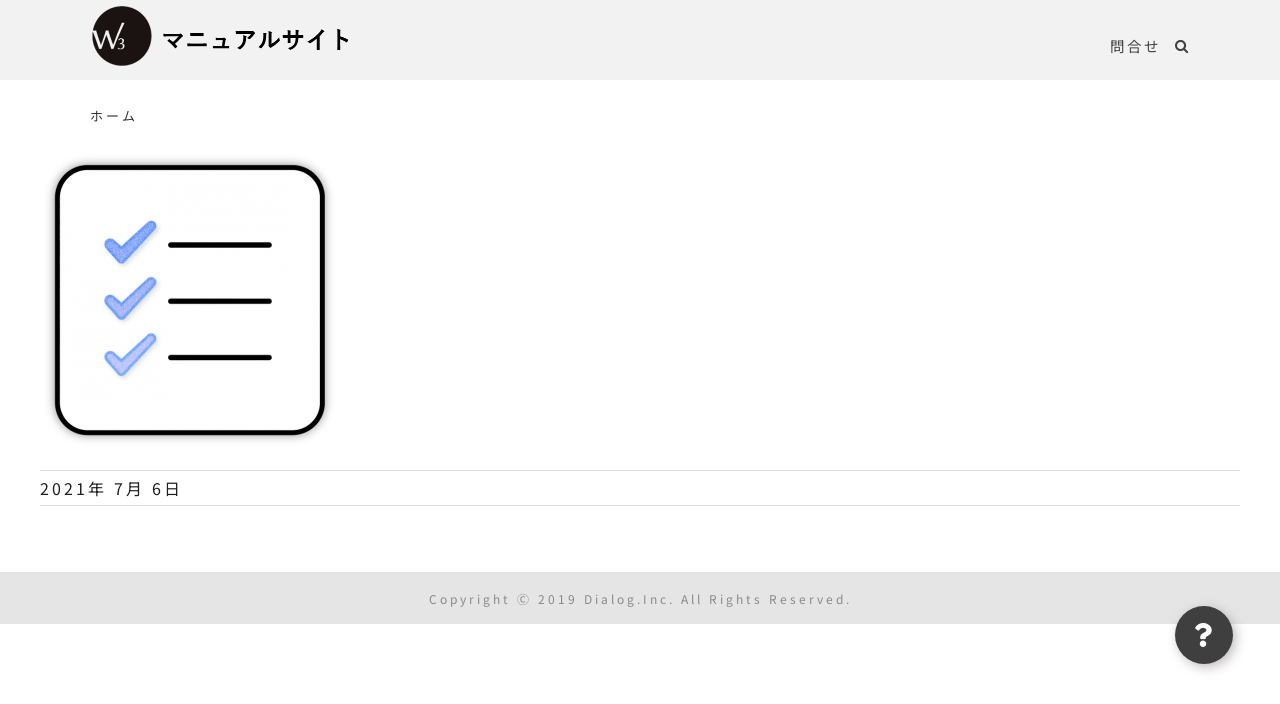

--- FILE ---
content_type: text/html; charset=utf-8
request_url: https://manual.w3-wms.com/i2/
body_size: 12451
content:
<!DOCTYPE html>
<html class="avada-html-layout-wide avada-html-header-position-top" lang="ja" prefix="og: https://ogp.me/ns#" prefix="og: http://ogp.me/ns# fb: http://ogp.me/ns/fb#">
<head>
	<meta http-equiv="X-UA-Compatible" content="IE=edge"/>
	<meta http-equiv="Content-Type" content="text/html; charset=utf-8"/>
	<meta name="viewport" content="width=device-width, initial-scale=1"/>
	<title>| W3導入サイト</title>

		<!-- All in One SEO 4.1.8 -->
		<meta name="robots" content="max-image-preview:large"/>
		<link rel="canonical" href="https://manual.w3-wms.com/i2/"/>
		<meta property="og:locale" content="ja_JP"/>
		<meta property="og:site_name" content="W3導入サイト | W3導入サイト"/>
		<meta property="og:type" content="article"/>
		<meta property="og:title" content="| W3導入サイト"/>
		<meta property="og:url" content="https://manual.w3-wms.com/i2/"/>
		<meta property="article:published_time" content="2021-07-06T01:24:54+00:00"/>
		<meta property="article:modified_time" content="2021-07-06T01:25:36+00:00"/>
		<meta name="twitter:card" content="summary"/>
		<meta name="twitter:title" content="| W3導入サイト"/>
		<script type="application/ld+json" class="aioseo-schema">
			{"@context":"https:\/\/schema.org","@graph":[{"@type":"WebSite","@id":"https:\/\/manual.w3-wms.com\/#website","url":"https:\/\/manual.w3-wms.com\/","name":"W3\u5c0e\u5165\u30b5\u30a4\u30c8","description":"W3\u5c0e\u5165\u30b5\u30a4\u30c8","inLanguage":"ja","publisher":{"@id":"https:\/\/manual.w3-wms.com\/#organization"}},{"@type":"Organization","@id":"https:\/\/manual.w3-wms.com\/#organization","name":"W3\u5c0e\u5165\u30b5\u30a4\u30c8","url":"https:\/\/manual.w3-wms.com\/"},{"@type":"BreadcrumbList","@id":"https:\/\/manual.w3-wms.com\/i2\/#breadcrumblist","itemListElement":[{"@type":"ListItem","@id":"https:\/\/manual.w3-wms.com\/#listItem","position":1,"item":{"@type":"WebPage","@id":"https:\/\/manual.w3-wms.com\/","name":"\u30db\u30fc\u30e0","description":"W3\u5c0e\u5165\u30b5\u30a4\u30c8","url":"https:\/\/manual.w3-wms.com\/"},"nextItem":"https:\/\/manual.w3-wms.com\/i2\/#listItem"},{"@type":"ListItem","@id":"https:\/\/manual.w3-wms.com\/i2\/#listItem","position":2,"item":{"@type":"WebPage","@id":"https:\/\/manual.w3-wms.com\/i2\/","url":"https:\/\/manual.w3-wms.com\/i2\/"},"previousItem":"https:\/\/manual.w3-wms.com\/#listItem"}]},{"@type":"Person","@id":"https:\/\/manual.w3-wms.com\/author\/hasegawas\/#author","url":"https:\/\/manual.w3-wms.com\/author\/hasegawas\/","name":"HasegawaSatoshi","image":{"@type":"ImageObject","@id":"https:\/\/manual.w3-wms.com\/i2\/#authorImage","url":"https:\/\/secure.gravatar.com\/avatar\/204747e21fecc80a998dce91de09f951?s=96&d=mm&r=g","width":96,"height":96,"caption":"HasegawaSatoshi"}},{"@type":"ItemPage","@id":"https:\/\/manual.w3-wms.com\/i2\/#itempage","url":"https:\/\/manual.w3-wms.com\/i2\/","name":"| W3\u5c0e\u5165\u30b5\u30a4\u30c8","inLanguage":"ja","isPartOf":{"@id":"https:\/\/manual.w3-wms.com\/#website"},"breadcrumb":{"@id":"https:\/\/manual.w3-wms.com\/i2\/#breadcrumblist"},"author":"https:\/\/manual.w3-wms.com\/author\/hasegawas\/#author","creator":"https:\/\/manual.w3-wms.com\/author\/hasegawas\/#author","datePublished":"2021-07-06T01:24:54+09:00","dateModified":"2021-07-06T01:25:36+09:00"}]}
		</script>
		<!-- All in One SEO -->

<link rel='dns-prefetch' href='//fonts.googleapis.com'/>
<link rel='dns-prefetch' href='//s.w.org'/>
<link rel='dns-prefetch' href='//www.googletagmanager.com'/>
<link rel="alternate" type="application/rss+xml" title="W3導入サイト &raquo; フィード" href="https://manual.w3-wms.com/feed/"/>
<link rel="alternate" type="application/rss+xml" title="W3導入サイト &raquo; コメントフィード" href="https://manual.w3-wms.com/comments/feed/"/>
					<link rel="shortcut icon" href="https://manual.w3-wms.com/wp-content/uploads/2021/08/logo64px透過なし-1.png" type="image/x-icon"/>
		
		
		
		
		
		<link rel="alternate" type="application/rss+xml" title="W3導入サイト &raquo;  のコメントのフィード" href="https://manual.w3-wms.com/feed/?attachment_id=9583"/>

		<meta property="og:title" content=""/>
		<meta property="og:type" content="article"/>
		<meta property="og:url" content="https://manual.w3-wms.com/i2/"/>
		<meta property="og:site_name" content="W3導入サイト"/>
		<meta property="og:description" content=""/>

									<meta property="og:image" content="https://manual.w3-wms.com/wp-content/uploads/2021/07/マニュアルサイト.png"/>
							<script type="text/javascript">window._wpemojiSettings={"baseUrl":"https:\/\/s.w.org\/images\/core\/emoji\/13.1.0\/72x72\/","ext":".png","svgUrl":"https:\/\/s.w.org\/images\/core\/emoji\/13.1.0\/svg\/","svgExt":".svg","source":{"concatemoji":"https:\/\/manual.w3-wms.com\/wp-includes\/js\/wp-emoji-release.min.js?ver=5.9.12"}};!function(e,a,t){var n,r,o,i=a.createElement("canvas"),p=i.getContext&&i.getContext("2d");function s(e,t){var a=String.fromCharCode;p.clearRect(0,0,i.width,i.height),p.fillText(a.apply(this,e),0,0);e=i.toDataURL();return p.clearRect(0,0,i.width,i.height),p.fillText(a.apply(this,t),0,0),e===i.toDataURL()}function c(e){var t=a.createElement("script");t.src=e,t.defer=t.type="text/javascript",a.getElementsByTagName("head")[0].appendChild(t)}for(o=Array("flag","emoji"),t.supports={everything:!0,everythingExceptFlag:!0},r=0;r<o.length;r++)t.supports[o[r]]=function(e){if(!p||!p.fillText)return!1;switch(p.textBaseline="top",p.font="600 32px Arial",e){case"flag":return s([127987,65039,8205,9895,65039],[127987,65039,8203,9895,65039])?!1:!s([55356,56826,55356,56819],[55356,56826,8203,55356,56819])&&!s([55356,57332,56128,56423,56128,56418,56128,56421,56128,56430,56128,56423,56128,56447],[55356,57332,8203,56128,56423,8203,56128,56418,8203,56128,56421,8203,56128,56430,8203,56128,56423,8203,56128,56447]);case"emoji":return!s([10084,65039,8205,55357,56613],[10084,65039,8203,55357,56613])}return!1}(o[r]),t.supports.everything=t.supports.everything&&t.supports[o[r]],"flag"!==o[r]&&(t.supports.everythingExceptFlag=t.supports.everythingExceptFlag&&t.supports[o[r]]);t.supports.everythingExceptFlag=t.supports.everythingExceptFlag&&!t.supports.flag,t.DOMReady=!1,t.readyCallback=function(){t.DOMReady=!0},t.supports.everything||(n=function(){t.readyCallback()},a.addEventListener?(a.addEventListener("DOMContentLoaded",n,!1),e.addEventListener("load",n,!1)):(e.attachEvent("onload",n),a.attachEvent("onreadystatechange",function(){"complete"===a.readyState&&t.readyCallback()})),(n=t.source||{}).concatemoji?c(n.concatemoji):n.wpemoji&&n.twemoji&&(c(n.twemoji),c(n.wpemoji)))}(window,document,window._wpemojiSettings);</script>
<style type="text/css">img.wp-smiley,img.emoji{display:inline!important;border:none!important;box-shadow:none!important;height:1em!important;width:1em!important;margin:0 .07em!important;vertical-align:-.1em!important;background:none!important;padding:0!important}</style>
	<link rel='stylesheet' id='wp-block-library-css' href='https://manual.w3-wms.com/wp-includes/css/dist/block-library/style.min.css?ver=5.9.12' type='text/css' media='all'/>
<style id='wp-block-library-inline-css' type='text/css'></style>
<style id='wp-block-library-theme-inline-css' type='text/css'>.wp-block-audio figcaption{color:#555;font-size:13px;text-align:center}.is-dark-theme .wp-block-audio figcaption{color:hsla(0,0%,100%,.65)}.wp-block-code>code{font-family:Menlo,Consolas,monaco,monospace;color:#1e1e1e;padding:.8em 1em;border:1px solid #ddd;border-radius:4px}.wp-block-embed figcaption{color:#555;font-size:13px;text-align:center}.is-dark-theme .wp-block-embed figcaption{color:hsla(0,0%,100%,.65)}.blocks-gallery-caption{color:#555;font-size:13px;text-align:center}.is-dark-theme .blocks-gallery-caption{color:hsla(0,0%,100%,.65)}.wp-block-image figcaption{color:#555;font-size:13px;text-align:center}.is-dark-theme .wp-block-image figcaption{color:hsla(0,0%,100%,.65)}.wp-block-pullquote{border-top:4px solid;border-bottom:4px solid;margin-bottom:1.75em;color:currentColor}.wp-block-pullquote__citation,.wp-block-pullquote cite,.wp-block-pullquote footer{color:currentColor;text-transform:uppercase;font-size:.8125em;font-style:normal}.wp-block-quote{border-left:.25em solid;margin:0 0 1.75em;padding-left:1em}.wp-block-quote cite,.wp-block-quote footer{color:currentColor;font-size:.8125em;position:relative;font-style:normal}.wp-block-quote.has-text-align-right{border-left:none;border-right:.25em solid;padding-left:0;padding-right:1em}.wp-block-quote.has-text-align-center{border:none;padding-left:0}.wp-block-quote.is-large,.wp-block-quote.is-style-large,.wp-block-quote.is-style-plain{border:none}.wp-block-search .wp-block-search__label{font-weight:700}.wp-block-group:where(.has-background){padding:1.25em 2.375em}.wp-block-separator{border:none;border-bottom:2px solid;margin-left:auto;margin-right:auto;opacity:.4}.wp-block-separator:not(.is-style-wide):not(.is-style-dots){width:100px}.wp-block-separator.has-background:not(.is-style-dots){border-bottom:none;height:1px}.wp-block-separator.has-background:not(.is-style-wide):not(.is-style-dots){height:2px}.wp-block-table thead{border-bottom:3px solid}.wp-block-table tfoot{border-top:3px solid}.wp-block-table td,.wp-block-table th{padding:.5em;border:1px solid;word-break:normal}.wp-block-table figcaption{color:#555;font-size:13px;text-align:center}.is-dark-theme .wp-block-table figcaption{color:hsla(0,0%,100%,.65)}.wp-block-video figcaption{color:#555;font-size:13px;text-align:center}.is-dark-theme .wp-block-video figcaption{color:hsla(0,0%,100%,.65)}.wp-block-template-part.has-background{padding:1.25em 2.375em;margin-top:0;margin-bottom:0}</style>
<style id='global-styles-inline-css' type='text/css'>body{--wp--preset--color--black:#000;--wp--preset--color--cyan-bluish-gray:#abb8c3;--wp--preset--color--white:#fff;--wp--preset--color--pale-pink:#f78da7;--wp--preset--color--vivid-red:#cf2e2e;--wp--preset--color--luminous-vivid-orange:#ff6900;--wp--preset--color--luminous-vivid-amber:#fcb900;--wp--preset--color--light-green-cyan:#7bdcb5;--wp--preset--color--vivid-green-cyan:#00d084;--wp--preset--color--pale-cyan-blue:#8ed1fc;--wp--preset--color--vivid-cyan-blue:#0693e3;--wp--preset--color--vivid-purple:#9b51e0;--wp--preset--gradient--vivid-cyan-blue-to-vivid-purple:linear-gradient(135deg,rgba(6,147,227,1) 0%,#9b51e0 100%);--wp--preset--gradient--light-green-cyan-to-vivid-green-cyan:linear-gradient(135deg,#7adcb4 0%,#00d082 100%);--wp--preset--gradient--luminous-vivid-amber-to-luminous-vivid-orange:linear-gradient(135deg,rgba(252,185,0,1) 0%,rgba(255,105,0,1) 100%);--wp--preset--gradient--luminous-vivid-orange-to-vivid-red:linear-gradient(135deg,rgba(255,105,0,1) 0%,#cf2e2e 100%);--wp--preset--gradient--very-light-gray-to-cyan-bluish-gray:linear-gradient(135deg,#eee 0%,#a9b8c3 100%);--wp--preset--gradient--cool-to-warm-spectrum:linear-gradient(135deg,#4aeadc 0%,#9778d1 20%,#cf2aba 40%,#ee2c82 60%,#fb6962 80%,#fef84c 100%);--wp--preset--gradient--blush-light-purple:linear-gradient(135deg,#ffceec 0%,#9896f0 100%);--wp--preset--gradient--blush-bordeaux:linear-gradient(135deg,#fecda5 0%,#fe2d2d 50%,#6b003e 100%);--wp--preset--gradient--luminous-dusk:linear-gradient(135deg,#ffcb70 0%,#c751c0 50%,#4158d0 100%);--wp--preset--gradient--pale-ocean:linear-gradient(135deg,#fff5cb 0%,#b6e3d4 50%,#33a7b5 100%);--wp--preset--gradient--electric-grass:linear-gradient(135deg,#caf880 0%,#71ce7e 100%);--wp--preset--gradient--midnight:linear-gradient(135deg,#020381 0%,#2874fc 100%);--wp--preset--duotone--dark-grayscale:url(#wp-duotone-dark-grayscale);--wp--preset--duotone--grayscale:url(#wp-duotone-grayscale);--wp--preset--duotone--purple-yellow:url(#wp-duotone-purple-yellow);--wp--preset--duotone--blue-red:url(#wp-duotone-blue-red);--wp--preset--duotone--midnight:url(#wp-duotone-midnight);--wp--preset--duotone--magenta-yellow:url(#wp-duotone-magenta-yellow);--wp--preset--duotone--purple-green:url(#wp-duotone-purple-green);--wp--preset--duotone--blue-orange:url(#wp-duotone-blue-orange);--wp--preset--font-size--small:10.5px;--wp--preset--font-size--medium:20px;--wp--preset--font-size--large:21px;--wp--preset--font-size--x-large:42px;--wp--preset--font-size--normal:14px;--wp--preset--font-size--xlarge:28px;--wp--preset--font-size--huge:42px}.has-black-color{color:var(--wp--preset--color--black)!important}.has-cyan-bluish-gray-color{color:var(--wp--preset--color--cyan-bluish-gray)!important}.has-white-color{color:var(--wp--preset--color--white)!important}.has-pale-pink-color{color:var(--wp--preset--color--pale-pink)!important}.has-vivid-red-color{color:var(--wp--preset--color--vivid-red)!important}.has-luminous-vivid-orange-color{color:var(--wp--preset--color--luminous-vivid-orange)!important}.has-luminous-vivid-amber-color{color:var(--wp--preset--color--luminous-vivid-amber)!important}.has-light-green-cyan-color{color:var(--wp--preset--color--light-green-cyan)!important}.has-vivid-green-cyan-color{color:var(--wp--preset--color--vivid-green-cyan)!important}.has-pale-cyan-blue-color{color:var(--wp--preset--color--pale-cyan-blue)!important}.has-vivid-cyan-blue-color{color:var(--wp--preset--color--vivid-cyan-blue)!important}.has-vivid-purple-color{color:var(--wp--preset--color--vivid-purple)!important}.has-black-background-color{background-color:var(--wp--preset--color--black)!important}.has-cyan-bluish-gray-background-color{background-color:var(--wp--preset--color--cyan-bluish-gray)!important}.has-white-background-color{background-color:var(--wp--preset--color--white)!important}.has-pale-pink-background-color{background-color:var(--wp--preset--color--pale-pink)!important}.has-vivid-red-background-color{background-color:var(--wp--preset--color--vivid-red)!important}.has-luminous-vivid-orange-background-color{background-color:var(--wp--preset--color--luminous-vivid-orange)!important}.has-luminous-vivid-amber-background-color{background-color:var(--wp--preset--color--luminous-vivid-amber)!important}.has-light-green-cyan-background-color{background-color:var(--wp--preset--color--light-green-cyan)!important}.has-vivid-green-cyan-background-color{background-color:var(--wp--preset--color--vivid-green-cyan)!important}.has-pale-cyan-blue-background-color{background-color:var(--wp--preset--color--pale-cyan-blue)!important}.has-vivid-cyan-blue-background-color{background-color:var(--wp--preset--color--vivid-cyan-blue)!important}.has-vivid-purple-background-color{background-color:var(--wp--preset--color--vivid-purple)!important}.has-black-border-color{border-color:var(--wp--preset--color--black)!important}.has-cyan-bluish-gray-border-color{border-color:var(--wp--preset--color--cyan-bluish-gray)!important}.has-white-border-color{border-color:var(--wp--preset--color--white)!important}.has-pale-pink-border-color{border-color:var(--wp--preset--color--pale-pink)!important}.has-vivid-red-border-color{border-color:var(--wp--preset--color--vivid-red)!important}.has-luminous-vivid-orange-border-color{border-color:var(--wp--preset--color--luminous-vivid-orange)!important}.has-luminous-vivid-amber-border-color{border-color:var(--wp--preset--color--luminous-vivid-amber)!important}.has-light-green-cyan-border-color{border-color:var(--wp--preset--color--light-green-cyan)!important}.has-vivid-green-cyan-border-color{border-color:var(--wp--preset--color--vivid-green-cyan)!important}.has-pale-cyan-blue-border-color{border-color:var(--wp--preset--color--pale-cyan-blue)!important}.has-vivid-cyan-blue-border-color{border-color:var(--wp--preset--color--vivid-cyan-blue)!important}.has-vivid-purple-border-color{border-color:var(--wp--preset--color--vivid-purple)!important}.has-vivid-cyan-blue-to-vivid-purple-gradient-background{background:var(--wp--preset--gradient--vivid-cyan-blue-to-vivid-purple)!important}.has-light-green-cyan-to-vivid-green-cyan-gradient-background{background:var(--wp--preset--gradient--light-green-cyan-to-vivid-green-cyan)!important}.has-luminous-vivid-amber-to-luminous-vivid-orange-gradient-background{background:var(--wp--preset--gradient--luminous-vivid-amber-to-luminous-vivid-orange)!important}.has-luminous-vivid-orange-to-vivid-red-gradient-background{background:var(--wp--preset--gradient--luminous-vivid-orange-to-vivid-red)!important}.has-very-light-gray-to-cyan-bluish-gray-gradient-background{background:var(--wp--preset--gradient--very-light-gray-to-cyan-bluish-gray)!important}.has-cool-to-warm-spectrum-gradient-background{background:var(--wp--preset--gradient--cool-to-warm-spectrum)!important}.has-blush-light-purple-gradient-background{background:var(--wp--preset--gradient--blush-light-purple)!important}.has-blush-bordeaux-gradient-background{background:var(--wp--preset--gradient--blush-bordeaux)!important}.has-luminous-dusk-gradient-background{background:var(--wp--preset--gradient--luminous-dusk)!important}.has-pale-ocean-gradient-background{background:var(--wp--preset--gradient--pale-ocean)!important}.has-electric-grass-gradient-background{background:var(--wp--preset--gradient--electric-grass)!important}.has-midnight-gradient-background{background:var(--wp--preset--gradient--midnight)!important}.has-small-font-size{font-size:var(--wp--preset--font-size--small)!important}.has-medium-font-size{font-size:var(--wp--preset--font-size--medium)!important}.has-large-font-size{font-size:var(--wp--preset--font-size--large)!important}.has-x-large-font-size{font-size:var(--wp--preset--font-size--x-large)!important}</style>
<link rel='stylesheet' id='amazonpolly-css' href='https://manual.w3-wms.com/wp-content/plugins/amazon-polly/public/css/amazonpolly-public.css?ver=1.0.0' type='text/css' media='all'/>
<link rel='stylesheet' id='drawit-css-css' href='https://manual.w3-wms.com/wp-content/plugins/drawit/css/drawit.min.css?ver=1.1.3' type='text/css' media='all'/>
<link rel='stylesheet' id='hover-effects-css' href='https://manual.w3-wms.com/wp-content/plugins/hover-effects/asset/css/hover.css?ver=2.1' type='text/css' media='all'/>
<link rel='stylesheet' id='sfm-fontawesome-css' href='https://manual.w3-wms.com/wp-content/plugins/simple-floating-menu/assets/css/all.css?ver=1.0.0' type='text/css' media='all'/>
<link rel='stylesheet' id='sfm-eleganticons-css' href='https://manual.w3-wms.com/wp-content/plugins/simple-floating-menu/assets/css/eleganticons.css?ver=1.0.0' type='text/css' media='all'/>
<link rel='stylesheet' id='sfm-essential-icon-css' href='https://manual.w3-wms.com/wp-content/plugins/simple-floating-menu/assets/css/essentialicon.css?ver=1.0.0' type='text/css' media='all'/>
<link rel='stylesheet' id='sfm-iconfont-css' href='https://manual.w3-wms.com/wp-content/plugins/simple-floating-menu/assets/css/icofont.css?ver=1.0.0' type='text/css' media='all'/>
<link rel='stylesheet' id='sfm-materialdesignicons-css' href='https://manual.w3-wms.com/wp-content/plugins/simple-floating-menu/assets/css/materialdesignicons.css?ver=1.0.0' type='text/css' media='all'/>
<link rel='stylesheet' id='sfm-style-css' href='https://manual.w3-wms.com/wp-content/plugins/simple-floating-menu/assets/css/style.css?ver=1.0.0' type='text/css' media='all'/>
<style id='sfm-style-inline-css' type='text/css'>.sfm-floating-menu a.sfm-shape-button{height:58px;width:58px}.sfm-floating-menu a.sfm-shape-button{font-size:24px}.sfm-floating-menu i{top:0}.sfm-floating-menu.horizontal{margin:0 -12px}.sfm-floating-menu.vertical{margin:-12px 0}.sfm-floating-menu.horizontal .sfm-button{margin:0 12px}.sfm-floating-menu.vertical .sfm-button{margin:12px 0}.sfm-floating-menu.top-left,.sfm-floating-menu.top-right,.sfm-floating-menu.top-middle{top:0}.sfm-floating-menu.bottom-left,.sfm-floating-menu.bottom-right,.sfm-floating-menu.bottom-middle{bottom:56px}.sfm-floating-menu.top-left,.sfm-floating-menu.bottom-left,.sfm-floating-menu.middle-left{left:0}.sfm-floating-menu.top-right,.sfm-floating-menu.bottom-right,.sfm-floating-menu.middle-right{right:47px}.sfm-floating-menu{z-index:999}.sfm-floating-menu .sfm-63da096856ec7 a.sfm-shape-button{background:#3f3f3f}.sfm-floating-menu .sfm-63da096856ec7 a.sfm-shape-button{color:#fff}.sfm-floating-menu .sfm-63da096856ec7:hover a.sfm-shape-button{background:#b2b2b2}.sfm-floating-menu .sfm-63da096856ec7:hover a.sfm-shape-button{color:#fff}.sfm-floating-menu .sfm-63da096856ec7 .sfm-tool-tip{background:#fff}.sfm-floating-menu.top-left.horizontal .sfm-63da096856ec7 .sfm-tool-tip:after,.sfm-floating-menu.top-middle.horizontal .sfm-63da096856ec7 .sfm-tool-tip:after,.sfm-floating-menu.top-right.horizontal .sfm-63da096856ec7 .sfm-tool-tip:after{border-color:transparent transparent #fff transparent}.sfm-floating-menu.top-left.vertical .sfm-63da096856ec7 .sfm-tool-tip:after,.sfm-floating-menu.top-middle.vertical .sfm-63da096856ec7 .sfm-tool-tip:after,.sfm-floating-menu.bottom-left.vertical .sfm-63da096856ec7 .sfm-tool-tip:after,.sfm-floating-menu.bottom-middle.vertical .sfm-63da096856ec7 .sfm-tool-tip:after,.sfm-floating-menu.middle-left.vertical .sfm-63da096856ec7 .sfm-tool-tip:after{border-color:transparent #fff transparent transparent}.sfm-floating-menu.top-right.vertical .sfm-63da096856ec7 .sfm-tool-tip:after,.sfm-floating-menu.middle-right.vertical .sfm-63da096856ec7 .sfm-tool-tip:after,.sfm-floating-menu.bottom-right.vertical .sfm-63da096856ec7 .sfm-tool-tip:after{border-color:transparent transparent transparent #fff}.sfm-floating-menu.bottom-left.horizontal .sfm-63da096856ec7 .sfm-tool-tip:after,.sfm-floating-menu.bottom-middle.horizontal .sfm-63da096856ec7 .sfm-tool-tip:after,.sfm-floating-menu.bottom-right.horizontal .sfm-63da096856ec7 .sfm-tool-tip:after,.sfm-floating-menu.middle-left.horizontal .sfm-63da096856ec7 .sfm-tool-tip:after,.sfm-floating-menu.middle-right.horizontal .sfm-63da096856ec7 .sfm-tool-tip:after{border-color:#fff transparent transparent transparent}.sfm-floating-menu .sfm-63da096856ec7 .sfm-tool-tip a{color:#000}.sfm-floating-menu .sfm-tool-tip a{font-family:Oi}.sfm-floating-menu .sfm-tool-tip a{font-weight:400;font-style:normal}.sfm-floating-menu .sfm-tool-tip a{text-transform:lowercase}.sfm-floating-menu .sfm-tool-tip a{text-decoration:none}.sfm-floating-menu .sfm-tool-tip a{font-size:19px}.sfm-floating-menu .sfm-tool-tip a{line-height:1.8}.sfm-floating-menu .sfm-tool-tip a{letter-spacing:2.3px}.sfm-floating-menu .sfm-button{--sfm-button-shadow-x:3px}.sfm-floating-menu .sfm-button{--sfm-button-shadow-y:3px}.sfm-floating-menu .sfm-button{--sfm-button-shadow-blur:6px}.sfm-floating-menu .sfm-button{--sfm-button-shadow-color:rgba(158,150,150,.66)}</style>
<link rel='stylesheet' id='sfm-fonts-css' href='https://fonts.googleapis.com/css?family=Oi%3A400&#038;subset=latin%2Clatin-ext&#038;ver=1.00' type='text/css' media='all'/>
<link rel='stylesheet' id='vk-components-style-css' href='https://manual.w3-wms.com/wp-content/plugins/vk-blocks/build/vk-components.css?ver=1646206973' type='text/css' media='all'/>
<link rel='stylesheet' id='vkblocks-bootstrap-css' href='https://manual.w3-wms.com/wp-content/plugins/vk-blocks/build/bootstrap_vk_using.css?ver=4.3.1' type='text/css' media='all'/>
<link rel='stylesheet' id='wpfm-frontend-font-awesome-css' href='https://manual.w3-wms.com/wp-content/plugins/wp-floating-menu/css/font-awesome/font-awesome.min.css?ver=5.9.12' type='text/css' media='all'/>
<link rel='stylesheet' id='wpfm-frontend-genericons-css-css' href='https://manual.w3-wms.com/wp-content/plugins/wp-floating-menu/css/genericons.css?ver=5.9.12' type='text/css' media='all'/>
<link rel='stylesheet' id='wpfm-frontend-css-css' href='https://manual.w3-wms.com/wp-content/plugins/wp-floating-menu/css/front-end.css?ver=5.9.12' type='text/css' media='all'/>
<link rel='stylesheet' id='dashicons-css' href='https://manual.w3-wms.com/wp-includes/css/dashicons.min.css?ver=5.9.12' type='text/css' media='all'/>
<link rel='stylesheet' id='wpfm-frontend-vesper-icons-css-css' href='https://manual.w3-wms.com/wp-content/plugins/wp-floating-menu/css/vesper-icons.css?ver=5.9.12' type='text/css' media='all'/>
<link rel='stylesheet' id='vk-blocks-build-css-css' href='https://manual.w3-wms.com/wp-content/plugins/vk-blocks/build/block-build.css?ver=1.26.2' type='text/css' media='all'/>
<style id='vk-blocks-build-css-inline-css' type='text/css'>:root{--vk_flow-arrow:url(https://manual.w3-wms.com/wp-content/plugins/vk-blocks/inc/vk-blocks/images/arrow_bottom.svg);--vk_image-mask-wave01:url(https://manual.w3-wms.com/wp-content/plugins/vk-blocks/inc/vk-blocks/images/wave01.svg);--vk_image-mask-wave02:url(https://manual.w3-wms.com/wp-content/plugins/vk-blocks/inc/vk-blocks/images/wave02.svg);--vk_image-mask-wave03:url(https://manual.w3-wms.com/wp-content/plugins/vk-blocks/inc/vk-blocks/images/wave03.svg);--vk_image-mask-wave04:url(https://manual.w3-wms.com/wp-content/plugins/vk-blocks/inc/vk-blocks/images/wave04.svg)}:root{--vk-size-text:16px;--vk-color-primary:#337ab7}:root{--vk-balloon-border-width:1px;--vk-balloon-speech-offset:-12px}</style>
<link rel='stylesheet' id='vk-font-awesome-css' href='https://manual.w3-wms.com/wp-content/plugins/vk-blocks/vendor/vektor-inc/font-awesome-versions/src/versions/5/css/all.min.css?ver=5.15.1' type='text/css' media='all'/>
<link rel='stylesheet' id='tablepress-default-css' href='https://manual.w3-wms.com/wp-content/tablepress-combined.min.css?ver=8' type='text/css' media='all'/>
<link rel='stylesheet' id='fusion-dynamic-css-css' href='https://manual.w3-wms.com/wp-content/uploads/fusion-styles/a16df058b89ba8482c7c2cc658acdfa9.min.css?ver=3.6.1' type='text/css' media='all'/>
<link rel='stylesheet' id='wpfm-google-fonts-css' href='//fonts.googleapis.com/css?family=Roboto%3A100italic%2C100%2C300italic%2C300%2C400italic%2C400%2C500italic%2C500%2C700italic%2C700%2C900italic%2C900&#038;ver=5.9.12' type='text/css' media='all'/>
<script type='text/javascript' src='https://manual.w3-wms.com/wp-includes/js/jquery/jquery.min.js?ver=3.6.0' id='jquery-core-js'></script>
<script type='text/javascript' src='https://manual.w3-wms.com/wp-includes/js/jquery/jquery-migrate.min.js?ver=3.3.2' id='jquery-migrate-js'></script>
<script type='text/javascript' src='https://manual.w3-wms.com/wp-content/plugins/amazon-polly/public/js/amazonpolly-public.js?ver=1.0.0' id='amazonpolly-js'></script>
<script type='text/javascript' src='https://manual.w3-wms.com/wp-content/plugins/wp-floating-menu/js/frontend.js?ver=1.4.6' id='wpfm-frontend-js-js'></script>
<script type='text/javascript' id='quicktags-js-extra'>//<![CDATA[
var quicktagsL10n={"closeAllOpenTags":"\u958b\u3044\u3066\u3044\u308b\u3059\u3079\u3066\u306e\u30bf\u30b0\u3092\u9589\u3058\u308b","closeTags":"\u30bf\u30b0\u3092\u9589\u3058\u308b","enterURL":"URL \u3092\u5165\u529b\u3057\u3066\u304f\u3060\u3055\u3044","enterImageURL":"\u753b\u50cf\u306e URL \u3092\u5165\u529b\u3057\u3066\u304f\u3060\u3055\u3044","enterImageDescription":"\u753b\u50cf\u306e\u8aac\u660e\u3092\u5165\u529b\u3057\u3066\u304f\u3060\u3055\u3044","textdirection":"\u30c6\u30ad\u30b9\u30c8\u8a18\u8ff0\u65b9\u5411","toggleTextdirection":"\u30c6\u30ad\u30b9\u30c8\u8a18\u8ff0\u65b9\u5411\u306e\u5207\u66ff","dfw":"\u96c6\u4e2d\u57f7\u7b46\u30e2\u30fc\u30c9","strong":"\u592a\u5b57","strongClose":"\u592a\u5b57\u30bf\u30b0\u3092\u9589\u3058\u308b","em":"\u30a4\u30bf\u30ea\u30c3\u30af","emClose":"\u30a4\u30bf\u30ea\u30c3\u30af\u30bf\u30b0\u3092\u9589\u3058\u308b","link":"\u30ea\u30f3\u30af\u3092\u633f\u5165","blockquote":"\u5f15\u7528","blockquoteClose":"\u5f15\u7528\u30bf\u30b0\u3092\u9589\u3058\u308b","del":"\u6253\u3061\u6d88\u3057\u7dda","delClose":"\u6253\u3061\u6d88\u3057\u7dda\u30bf\u30b0\u3092\u9589\u3058\u308b","ins":"\u633f\u5165\u3055\u308c\u305f\u30c6\u30ad\u30b9\u30c8","insClose":"\u633f\u5165\u30bf\u30b0\u3092\u9589\u3058\u308b","image":"\u753b\u50cf\u3092\u633f\u5165","ul":"\u756a\u53f7\u306a\u3057\u30ea\u30b9\u30c8","ulClose":"\u756a\u53f7\u306a\u3057\u30ea\u30b9\u30c8\u30bf\u30b0\u3092\u9589\u3058\u308b","ol":"\u756a\u53f7\u4ed8\u304d\u30ea\u30b9\u30c8","olClose":"\u756a\u53f7\u4ed8\u304d\u30ea\u30b9\u30c8\u30bf\u30b0\u3092\u9589\u3058\u308b","li":"\u30ea\u30b9\u30c8\u9805\u76ee","liClose":"\u30ea\u30b9\u30c8\u9805\u76ee\u30bf\u30b0\u3092\u9589\u3058\u308b","code":"\u30b3\u30fc\u30c9","codeClose":"\u30b3\u30fc\u30c9\u30bf\u30b0\u3092\u9589\u3058\u308b","more":"\u300c\u7d9a\u304d\u3092\u8aad\u3080\u300d\u30bf\u30b0\u3092\u633f\u5165"};
//]]></script>
<script type='text/javascript' src='https://manual.w3-wms.com/wp-includes/js/quicktags.min.js?ver=5.9.12' id='quicktags-js'></script>
<script type='text/javascript' id='quicktags_drawit-js-extra'>//<![CDATA[
var drawitFE={"mediaupload":"https:\/\/manual.w3-wms.com\/wp-admin\/\/media-upload.php"};
//]]></script>
<script type='text/javascript' src='https://manual.w3-wms.com/wp-content/plugins/drawit/js/qt-btn.js?ver=1.1.3' id='quicktags_drawit-js'></script>
<link rel="https://api.w.org/" href="https://manual.w3-wms.com/wp-json/"/><link rel="alternate" type="application/json" href="https://manual.w3-wms.com/wp-json/wp/v2/media/9583"/><link rel="EditURI" type="application/rsd+xml" title="RSD" href="https://manual.w3-wms.com/xmlrpc.php?rsd"/>
<link rel="wlwmanifest" type="application/wlwmanifest+xml" href="https://manual.w3-wms.com/wp-includes/wlwmanifest.xml"/> 
<meta name="generator" content="WordPress 5.9.12"/>
<link rel='shortlink' href='https://manual.w3-wms.com/?p=9583'/>
<link rel="alternate" type="application/json+oembed" href="https://manual.w3-wms.com/wp-json/oembed/1.0/embed?url=https%3A%2F%2Fmanual.w3-wms.com%2Fi2%2F"/>
<link rel="alternate" type="text/xml+oembed" href="https://manual.w3-wms.com/wp-json/oembed/1.0/embed?url=https%3A%2F%2Fmanual.w3-wms.com%2Fi2%2F&#038;format=xml"/>
<meta name="generator" content="Site Kit by Google 1.88.0"/><style type="text/css" id="css-fb-visibility">@media screen and (max-width:640px){.fusion-no-small-visibility{display:none!important}body:not(.fusion-builder-ui-wireframe) .sm-text-align-center{text-align:center!important}body:not(.fusion-builder-ui-wireframe) .sm-text-align-left{text-align:left!important}body:not(.fusion-builder-ui-wireframe) .sm-text-align-right{text-align:right!important}body:not(.fusion-builder-ui-wireframe) .sm-flex-align-center{justify-content:center!important}body:not(.fusion-builder-ui-wireframe) .sm-flex-align-flex-start{justify-content:flex-start!important}body:not(.fusion-builder-ui-wireframe) .sm-flex-align-flex-end{justify-content:flex-end!important}body:not(.fusion-builder-ui-wireframe) .sm-mx-auto{margin-left:auto!important;margin-right:auto!important}body:not(.fusion-builder-ui-wireframe) .sm-ml-auto{margin-left:auto!important}body:not(.fusion-builder-ui-wireframe) .sm-mr-auto{margin-right:auto!important}body:not(.fusion-builder-ui-wireframe) .fusion-absolute-position-small{position:absolute;top:auto;width:100%}}@media screen and (min-width:641px) and (max-width:1024px){.fusion-no-medium-visibility{display:none!important}body:not(.fusion-builder-ui-wireframe) .md-text-align-center{text-align:center!important}body:not(.fusion-builder-ui-wireframe) .md-text-align-left{text-align:left!important}body:not(.fusion-builder-ui-wireframe) .md-text-align-right{text-align:right!important}body:not(.fusion-builder-ui-wireframe) .md-flex-align-center{justify-content:center!important}body:not(.fusion-builder-ui-wireframe) .md-flex-align-flex-start{justify-content:flex-start!important}body:not(.fusion-builder-ui-wireframe) .md-flex-align-flex-end{justify-content:flex-end!important}body:not(.fusion-builder-ui-wireframe) .md-mx-auto{margin-left:auto!important;margin-right:auto!important}body:not(.fusion-builder-ui-wireframe) .md-ml-auto{margin-left:auto!important}body:not(.fusion-builder-ui-wireframe) .md-mr-auto{margin-right:auto!important}body:not(.fusion-builder-ui-wireframe) .fusion-absolute-position-medium{position:absolute;top:auto;width:100%}}@media screen and (min-width:1025px){.fusion-no-large-visibility{display:none!important}body:not(.fusion-builder-ui-wireframe) .lg-text-align-center{text-align:center!important}body:not(.fusion-builder-ui-wireframe) .lg-text-align-left{text-align:left!important}body:not(.fusion-builder-ui-wireframe) .lg-text-align-right{text-align:right!important}body:not(.fusion-builder-ui-wireframe) .lg-flex-align-center{justify-content:center!important}body:not(.fusion-builder-ui-wireframe) .lg-flex-align-flex-start{justify-content:flex-start!important}body:not(.fusion-builder-ui-wireframe) .lg-flex-align-flex-end{justify-content:flex-end!important}body:not(.fusion-builder-ui-wireframe) .lg-mx-auto{margin-left:auto!important;margin-right:auto!important}body:not(.fusion-builder-ui-wireframe) .lg-ml-auto{margin-left:auto!important}body:not(.fusion-builder-ui-wireframe) .lg-mr-auto{margin-right:auto!important}body:not(.fusion-builder-ui-wireframe) .fusion-absolute-position-large{position:absolute;top:auto;width:100%}}</style><meta name="redi-version" content="1.2.2"/><style type="text/css" id="custom-background-css">body.custom-background{background-color:#eee;background-image:url(https://manual.w3-wms.com/wp-content/uploads/2021/07/mimosa-背景-scaled-e1625205966355.jpg);background-position:center center;background-size:contain;background-repeat:repeat;background-attachment:fixed}</style>
	
<!-- Google タグ マネージャー スニペット (Site Kit が追加) -->
<script type="text/javascript">(function(w,d,s,l,i){w[l]=w[l]||[];w[l].push({'gtm.start':new Date().getTime(),event:'gtm.js'});var f=d.getElementsByTagName(s)[0],j=d.createElement(s),dl=l!='dataLayer'?'&l='+l:'';j.async=true;j.src='https://www.googletagmanager.com/gtm.js?id='+i+dl;f.parentNode.insertBefore(j,f);})(window,document,'script','dataLayer','GTM-KLFLWVN');</script>

<!-- (ここまで) Google タグ マネージャー スニペット (Site Kit が追加) -->
<meta name="generator" content="Powered by Slider Revolution 6.5.2 - responsive, Mobile-Friendly Slider Plugin for WordPress with comfortable drag and drop interface."/>
<script type="text/javascript">function setREVStartSize(e){window.RSIW=window.RSIW===undefined?window.innerWidth:window.RSIW;window.RSIH=window.RSIH===undefined?window.innerHeight:window.RSIH;try{var pw=document.getElementById(e.c).parentNode.offsetWidth,newh;pw=pw===0||isNaN(pw)?window.RSIW:pw;e.tabw=e.tabw===undefined?0:parseInt(e.tabw);e.thumbw=e.thumbw===undefined?0:parseInt(e.thumbw);e.tabh=e.tabh===undefined?0:parseInt(e.tabh);e.thumbh=e.thumbh===undefined?0:parseInt(e.thumbh);e.tabhide=e.tabhide===undefined?0:parseInt(e.tabhide);e.thumbhide=e.thumbhide===undefined?0:parseInt(e.thumbhide);e.mh=e.mh===undefined||e.mh==""||e.mh==="auto"?0:parseInt(e.mh,0);if(e.layout==="fullscreen"||e.l==="fullscreen")newh=Math.max(e.mh,window.RSIH);else{e.gw=Array.isArray(e.gw)?e.gw:[e.gw];for(var i in e.rl)if(e.gw[i]===undefined||e.gw[i]===0)e.gw[i]=e.gw[i-1];e.gh=e.el===undefined||e.el===""||(Array.isArray(e.el)&&e.el.length==0)?e.gh:e.el;e.gh=Array.isArray(e.gh)?e.gh:[e.gh];for(var i in e.rl)if(e.gh[i]===undefined||e.gh[i]===0)e.gh[i]=e.gh[i-1];var nl=new Array(e.rl.length),ix=0,sl;e.tabw=e.tabhide>=pw?0:e.tabw;e.thumbw=e.thumbhide>=pw?0:e.thumbw;e.tabh=e.tabhide>=pw?0:e.tabh;e.thumbh=e.thumbhide>=pw?0:e.thumbh;for(var i in e.rl)nl[i]=e.rl[i]<window.RSIW?0:e.rl[i];sl=nl[0];for(var i in nl)if(sl>nl[i]&&nl[i]>0){sl=nl[i];ix=i;}var m=pw>(e.gw[ix]+e.tabw+e.thumbw)?1:(pw-(e.tabw+e.thumbw))/(e.gw[ix]);newh=(e.gh[ix]*m)+(e.tabh+e.thumbh);}if(window.rs_init_css===undefined)window.rs_init_css=document.head.appendChild(document.createElement("style"));document.getElementById(e.c).height=newh+"px";window.rs_init_css.innerHTML+="#"+e.c+"_wrapper { height: "+newh+"px }";}catch(e){console.log("Failure at Presize of Slider:"+e)}};</script>
		<style type="text/css" id="wp-custom-css"></style>
				<script type="text/javascript">var doc=document.documentElement;doc.setAttribute('data-useragent',navigator.userAgent);</script>
		<!-- Google tag (gtag.js) -->
<script async src="https://www.googletagmanager.com/gtag/js?id=G-QXN365JK4Y"></script>
<script>window.dataLayer=window.dataLayer||[];function gtag(){dataLayer.push(arguments);}gtag('js',new Date());gtag('config','G-QXN365JK4Y');</script>
	</head>

<body class="attachment attachment-template-default single single-attachment postid-9583 attachmentid-9583 attachment-png custom-background fa_v5_css vk-blocks fusion-image-hovers fusion-pagination-sizing fusion-button_type-flat fusion-button_span-yes fusion-button_gradient-linear avada-image-rollover-circle-yes avada-image-rollover-no fusion-has-button-gradient fusion-body ltr fusion-sticky-header no-mobile-sticky-header no-mobile-slidingbar no-mobile-totop avada-has-rev-slider-styles fusion-disable-outline fusion-sub-menu-fade mobile-logo-pos-left layout-wide-mode avada-has-boxed-modal-shadow-none layout-scroll-offset-full avada-has-zero-margin-offset-top fusion-top-header menu-text-align-left mobile-menu-design-modern fusion-show-pagination-text fusion-header-layout-v1 avada-responsive avada-footer-fx-none avada-menu-highlight-style-bar fusion-search-form-clean fusion-main-menu-search-dropdown fusion-avatar-square avada-sticky-shrinkage avada-dropdown-styles avada-blog-layout-timeline avada-blog-archive-layout-medium avada-header-shadow-no avada-menu-icon-position-right avada-has-megamenu-shadow avada-has-mainmenu-dropdown-divider avada-has-header-100-width avada-has-pagetitle-100-width avada-has-mobile-menu-search avada-has-main-nav-search-icon avada-has-titlebar-content_only avada-has-pagination-width_height avada-flyout-menu-direction-fade avada-ec-views-v1 elementor-default elementor-kit-9096">
			<!-- Google タグ マネージャー (noscript) スニペット (Site Kit が追加) -->
		<noscript>
			<iframe src="https://www.googletagmanager.com/ns.html?id=GTM-KLFLWVN" height="0" width="0" style="display:none;visibility:hidden"></iframe>
		</noscript>
		<!-- (ここまで) Google タグ マネージャー (noscript) スニペット (Site Kit が追加) -->
		<svg xmlns="http://www.w3.org/2000/svg" viewBox="0 0 0 0" width="0" height="0" focusable="false" role="none" style="visibility: hidden; position: absolute; left: -9999px; overflow: hidden;"><defs><filter id="wp-duotone-dark-grayscale"><feColorMatrix color-interpolation-filters="sRGB" type="matrix" values=" .299 .587 .114 0 0 .299 .587 .114 0 0 .299 .587 .114 0 0 .299 .587 .114 0 0 "/><feComponentTransfer color-interpolation-filters="sRGB"><feFuncR type="table" tableValues="0 0.49803921568627"/><feFuncG type="table" tableValues="0 0.49803921568627"/><feFuncB type="table" tableValues="0 0.49803921568627"/><feFuncA type="table" tableValues="1 1"/></feComponentTransfer><feComposite in2="SourceGraphic" operator="in"/></filter></defs></svg><svg xmlns="http://www.w3.org/2000/svg" viewBox="0 0 0 0" width="0" height="0" focusable="false" role="none" style="visibility: hidden; position: absolute; left: -9999px; overflow: hidden;"><defs><filter id="wp-duotone-grayscale"><feColorMatrix color-interpolation-filters="sRGB" type="matrix" values=" .299 .587 .114 0 0 .299 .587 .114 0 0 .299 .587 .114 0 0 .299 .587 .114 0 0 "/><feComponentTransfer color-interpolation-filters="sRGB"><feFuncR type="table" tableValues="0 1"/><feFuncG type="table" tableValues="0 1"/><feFuncB type="table" tableValues="0 1"/><feFuncA type="table" tableValues="1 1"/></feComponentTransfer><feComposite in2="SourceGraphic" operator="in"/></filter></defs></svg><svg xmlns="http://www.w3.org/2000/svg" viewBox="0 0 0 0" width="0" height="0" focusable="false" role="none" style="visibility: hidden; position: absolute; left: -9999px; overflow: hidden;"><defs><filter id="wp-duotone-purple-yellow"><feColorMatrix color-interpolation-filters="sRGB" type="matrix" values=" .299 .587 .114 0 0 .299 .587 .114 0 0 .299 .587 .114 0 0 .299 .587 .114 0 0 "/><feComponentTransfer color-interpolation-filters="sRGB"><feFuncR type="table" tableValues="0.54901960784314 0.98823529411765"/><feFuncG type="table" tableValues="0 1"/><feFuncB type="table" tableValues="0.71764705882353 0.25490196078431"/><feFuncA type="table" tableValues="1 1"/></feComponentTransfer><feComposite in2="SourceGraphic" operator="in"/></filter></defs></svg><svg xmlns="http://www.w3.org/2000/svg" viewBox="0 0 0 0" width="0" height="0" focusable="false" role="none" style="visibility: hidden; position: absolute; left: -9999px; overflow: hidden;"><defs><filter id="wp-duotone-blue-red"><feColorMatrix color-interpolation-filters="sRGB" type="matrix" values=" .299 .587 .114 0 0 .299 .587 .114 0 0 .299 .587 .114 0 0 .299 .587 .114 0 0 "/><feComponentTransfer color-interpolation-filters="sRGB"><feFuncR type="table" tableValues="0 1"/><feFuncG type="table" tableValues="0 0.27843137254902"/><feFuncB type="table" tableValues="0.5921568627451 0.27843137254902"/><feFuncA type="table" tableValues="1 1"/></feComponentTransfer><feComposite in2="SourceGraphic" operator="in"/></filter></defs></svg><svg xmlns="http://www.w3.org/2000/svg" viewBox="0 0 0 0" width="0" height="0" focusable="false" role="none" style="visibility: hidden; position: absolute; left: -9999px; overflow: hidden;"><defs><filter id="wp-duotone-midnight"><feColorMatrix color-interpolation-filters="sRGB" type="matrix" values=" .299 .587 .114 0 0 .299 .587 .114 0 0 .299 .587 .114 0 0 .299 .587 .114 0 0 "/><feComponentTransfer color-interpolation-filters="sRGB"><feFuncR type="table" tableValues="0 0"/><feFuncG type="table" tableValues="0 0.64705882352941"/><feFuncB type="table" tableValues="0 1"/><feFuncA type="table" tableValues="1 1"/></feComponentTransfer><feComposite in2="SourceGraphic" operator="in"/></filter></defs></svg><svg xmlns="http://www.w3.org/2000/svg" viewBox="0 0 0 0" width="0" height="0" focusable="false" role="none" style="visibility: hidden; position: absolute; left: -9999px; overflow: hidden;"><defs><filter id="wp-duotone-magenta-yellow"><feColorMatrix color-interpolation-filters="sRGB" type="matrix" values=" .299 .587 .114 0 0 .299 .587 .114 0 0 .299 .587 .114 0 0 .299 .587 .114 0 0 "/><feComponentTransfer color-interpolation-filters="sRGB"><feFuncR type="table" tableValues="0.78039215686275 1"/><feFuncG type="table" tableValues="0 0.94901960784314"/><feFuncB type="table" tableValues="0.35294117647059 0.47058823529412"/><feFuncA type="table" tableValues="1 1"/></feComponentTransfer><feComposite in2="SourceGraphic" operator="in"/></filter></defs></svg><svg xmlns="http://www.w3.org/2000/svg" viewBox="0 0 0 0" width="0" height="0" focusable="false" role="none" style="visibility: hidden; position: absolute; left: -9999px; overflow: hidden;"><defs><filter id="wp-duotone-purple-green"><feColorMatrix color-interpolation-filters="sRGB" type="matrix" values=" .299 .587 .114 0 0 .299 .587 .114 0 0 .299 .587 .114 0 0 .299 .587 .114 0 0 "/><feComponentTransfer color-interpolation-filters="sRGB"><feFuncR type="table" tableValues="0.65098039215686 0.40392156862745"/><feFuncG type="table" tableValues="0 1"/><feFuncB type="table" tableValues="0.44705882352941 0.4"/><feFuncA type="table" tableValues="1 1"/></feComponentTransfer><feComposite in2="SourceGraphic" operator="in"/></filter></defs></svg><svg xmlns="http://www.w3.org/2000/svg" viewBox="0 0 0 0" width="0" height="0" focusable="false" role="none" style="visibility: hidden; position: absolute; left: -9999px; overflow: hidden;"><defs><filter id="wp-duotone-blue-orange"><feColorMatrix color-interpolation-filters="sRGB" type="matrix" values=" .299 .587 .114 0 0 .299 .587 .114 0 0 .299 .587 .114 0 0 .299 .587 .114 0 0 "/><feComponentTransfer color-interpolation-filters="sRGB"><feFuncR type="table" tableValues="0.098039215686275 1"/><feFuncG type="table" tableValues="0 0.66274509803922"/><feFuncB type="table" tableValues="0.84705882352941 0.41960784313725"/><feFuncA type="table" tableValues="1 1"/></feComponentTransfer><feComposite in2="SourceGraphic" operator="in"/></filter></defs></svg>	<a class="skip-link screen-reader-text" href="#content">Skip to content</a>

	<div id="boxed-wrapper">
		<div class="fusion-sides-frame"></div>
		<div id="wrapper" class="fusion-wrapper">
			<div id="home" style="position:relative;top:-1px;"></div>
			
				
			<header class="fusion-header-wrapper">
				<div class="fusion-header-v1 fusion-logo-alignment fusion-logo-left fusion-sticky-menu- fusion-sticky-logo-1 fusion-mobile-logo-  fusion-mobile-menu-design-modern">
					<div class="fusion-header-sticky-height"></div>
<div class="fusion-header">
	<div class="fusion-row">
					<div class="fusion-logo" data-margin-top="-5px" data-margin-bottom="0px" data-margin-left="0px" data-margin-right="0px">
			<a class="fusion-logo-link" href="https://manual.w3-wms.com/">

						<!-- standard logo -->
			<img src="https://manual.w3-wms.com/wp-content/uploads/2021/07/マニュアルサイト.png" srcset="https://manual.w3-wms.com/wp-content/uploads/2021/07/マニュアルサイト.png 1x, https://manual.w3-wms.com/wp-content/uploads/2021/07/マニュアルサイト.png 2x" width="524" height="123" style="max-height:123px;height:auto;" alt="W3導入サイト ロゴ" data-retina_logo_url="https://manual.w3-wms.com/wp-content/uploads/2021/07/マニュアルサイト.png" class="fusion-standard-logo"/>

			
											<!-- sticky header logo -->
				<img src="https://manual.w3-wms.com/wp-content/uploads/2021/07/マニュアルサイト.png" srcset="https://manual.w3-wms.com/wp-content/uploads/2021/07/マニュアルサイト.png 1x, https://manual.w3-wms.com/wp-content/uploads/2021/07/マニュアルサイト.png 2x" width="524" height="123" style="max-height:123px;height:auto;" alt="W3導入サイト ロゴ" data-retina_logo_url="https://manual.w3-wms.com/wp-content/uploads/2021/07/マニュアルサイト.png" class="fusion-sticky-logo"/>
					</a>
		</div>		<nav class="fusion-main-menu" aria-label="Main Menu"><ul id="menu-w3-sirius" class="fusion-menu"><li id="menu-item-17361" class="menu-item menu-item-type-custom menu-item-object-custom menu-item-17361" data-item-id="17361"><a href="https://www.dialog-inc.com/top/contactus/contactus_for_company/" class="fusion-bar-highlight"><span class="menu-text">問合せ</span></a></li><li class="fusion-custom-menu-item fusion-main-menu-search"><a class="fusion-main-menu-icon fusion-bar-highlight" href="#" aria-label="検索" data-title="検索" title="検索" role="button" aria-expanded="false"></a><div class="fusion-custom-menu-item-contents">		<form role="search" class="searchform fusion-search-form  fusion-search-form-clean" method="get" action="https://manual.w3-wms.com/">
			<div class="fusion-search-form-content">

				
				<div class="fusion-search-field search-field">
					<label><span class="screen-reader-text">検索 …</span>
													<input type="search" value="" name="s" class="s" placeholder="検索..." required aria-required="true" aria-label="検索..."/>
											</label>
				</div>
				<div class="fusion-search-button search-button">
					<input type="submit" class="fusion-search-submit searchsubmit" aria-label="検索" value="&#xf002;"/>
									</div>

				
			</div>


			
		</form>
		</div></li></ul></nav>	<div class="fusion-mobile-menu-icons">
							<a href="#" class="fusion-icon awb-icon-bars" aria-label="Toggle mobile menu" aria-expanded="false"></a>
		
					<a href="#" class="fusion-icon awb-icon-search" aria-label="Toggle mobile search"></a>
		
		
			</div>

<nav class="fusion-mobile-nav-holder fusion-mobile-menu-text-align-left" aria-label="Main Menu Mobile"></nav>

		
<div class="fusion-clearfix"></div>
<div class="fusion-mobile-menu-search">
			<form role="search" class="searchform fusion-search-form  fusion-search-form-clean" method="get" action="https://manual.w3-wms.com/">
			<div class="fusion-search-form-content">

				
				<div class="fusion-search-field search-field">
					<label><span class="screen-reader-text">検索 …</span>
													<input type="search" value="" name="s" class="s" placeholder="検索..." required aria-required="true" aria-label="検索..."/>
											</label>
				</div>
				<div class="fusion-search-button search-button">
					<input type="submit" class="fusion-search-submit searchsubmit" aria-label="検索" value="&#xf002;"/>
									</div>

				
			</div>


			
		</form>
		</div>
			</div>
</div>
				</div>
				<div class="fusion-clearfix"></div>
			</header>
							
						<div id="sliders-container" class="fusion-slider-visibility">
					</div>
				
				
			
			<div class="avada-page-titlebar-wrapper" role="banner">
	<div class="fusion-page-title-bar fusion-page-title-bar-none fusion-page-title-bar-right">
		<div class="fusion-page-title-row">
			<div class="fusion-page-title-wrapper">
				<div class="fusion-page-title-captions">

					
					
				</div>

															<div class="fusion-page-title-secondary">
							<div class="fusion-breadcrumbs"><span class="fusion-breadcrumb-item"><a href="https://manual.w3-wms.com" class="fusion-breadcrumb-link"><span>ホーム</span></a></span><span class="fusion-breadcrumb-sep"> > </span></div>						</div>
									
			</div>
		</div>
	</div>
</div>

						<main id="main" class="clearfix  full-bg">
				<div class="fusion-row" style="">

<section id="content" style="width: 100%;">
	
					<article id="post-9583" class="post post-9583 attachment type-attachment status-inherit hentry">
										<span class="entry-title" style="display: none;"></span>
			
				
						<div class="post-content">
				<p class="attachment"><a data-rel="iLightbox[postimages]" data-title="" data-caption="" href='https://manual.w3-wms.com/wp-content/uploads/2021/07/i2.png'><img width="300" height="300" src="https://manual.w3-wms.com/wp-content/uploads/2021/07/i2-300x300.png" class="attachment-medium size-medium" alt="" srcset="https://manual.w3-wms.com/wp-content/uploads/2021/07/i2-66x66.png 66w, https://manual.w3-wms.com/wp-content/uploads/2021/07/i2-150x150.png 150w, https://manual.w3-wms.com/wp-content/uploads/2021/07/i2-200x200.png 200w, https://manual.w3-wms.com/wp-content/uploads/2021/07/i2-300x300.png 300w, https://manual.w3-wms.com/wp-content/uploads/2021/07/i2-400x400.png 400w, https://manual.w3-wms.com/wp-content/uploads/2021/07/i2-600x600.png 600w, https://manual.w3-wms.com/wp-content/uploads/2021/07/i2.png 611w" sizes="(max-width: 300px) 100vw, 300px"/></a></p>
							</div>

												<div class="fusion-meta-info"><div class="fusion-meta-info-wrapper"><span class="vcard rich-snippet-hidden"><span class="fn"><a href="https://manual.w3-wms.com/author/hasegawas/" title="HasegawaSatoshi の投稿" rel="author">HasegawaSatoshi</a></span></span><span class="updated rich-snippet-hidden">2021-07-06T10:25:36+09:00</span><span>2021年 7月 6日 </span><span class="fusion-inline-sep">|</span></div></div>																								
																	</article>
	</section>
						
					</div>  <!-- fusion-row -->
				</main>  <!-- #main -->
				
				
								
					
		<div class="fusion-footer">
				
	
	<footer id="footer" class="fusion-footer-copyright-area fusion-footer-copyright-center">
		<div class="fusion-row">
			<div class="fusion-copyright-content">

				<div class="fusion-copyright-notice">
		<div>
		Copyright Ⓒ 2019 Dialog.Inc. All Rights Reserved.	</div>
</div>
<div class="fusion-social-links-footer">
	</div>

			</div> <!-- fusion-fusion-copyright-content -->
		</div> <!-- fusion-row -->
	</footer> <!-- #footer -->
		</div> <!-- fusion-footer -->

		
					<div class="fusion-sliding-bar-wrapper">
											</div>

												</div> <!-- wrapper -->
		</div> <!-- #boxed-wrapper -->
		<div class="fusion-top-frame"></div>
		<div class="fusion-bottom-frame"></div>
		<div class="fusion-boxed-shadow"></div>
		<a class="fusion-one-page-text-link fusion-page-load-link" tabindex="-1" href="#" aria-hidden="true">Page load link</a>

		<div class="avada-footer-scripts">
			
		<script type="text/javascript">window.RS_MODULES=window.RS_MODULES||{};window.RS_MODULES.modules=window.RS_MODULES.modules||{};window.RS_MODULES.defered=false;window.RS_MODULES.waiting=["main","parallax","video","slideanims","actions","layeranimation","navigation","carousel","panzoom"];window.RS_MODULES.moduleWaiting=window.RS_MODULES.moduleWaiting||{};window.RS_MODULES.type='compiled';</script>
		                <div class="sfm-floating-menu bottom-right sfm-round horizontal">
                    
                                                <div class="sfm-button sfm-63da096856ec7">
                                                                    <div class="sfm-tool-tip"><a href="https://manual.w3-wms.com/global_top/mimosa_top/faq_top/">よくあるご質問はこちら</a></div>
                                                                <a class="sfm-shape-button" href="https://manual.w3-wms.com/global_top/mimosa_top/faq_top/"><i class="fas fa-question"></i></a>
                            </div>
                                            </div>
                            <div class="wpfm-floating-wh-wrapper">
                                 </div>
            <script type="text/javascript">var fusionNavIsCollapsed=function(e){var t;window.innerWidth<=e.getAttribute("data-breakpoint")?(e.classList.add("collapse-enabled"),e.classList.contains("expanded")||(e.setAttribute("aria-expanded","false"),window.dispatchEvent(new Event("fusion-mobile-menu-collapsed",{bubbles:!0,cancelable:!0})))):(null!==e.querySelector(".menu-item-has-children.expanded .fusion-open-nav-submenu-on-click")&&e.querySelector(".menu-item-has-children.expanded .fusion-open-nav-submenu-on-click").click(),e.classList.remove("collapse-enabled"),e.setAttribute("aria-expanded","true"),null!==e.querySelector(".fusion-custom-menu")&&e.querySelector(".fusion-custom-menu").removeAttribute("style")),e.classList.add("no-wrapper-transition"),clearTimeout(t),t=setTimeout(()=>{e.classList.remove("no-wrapper-transition")},400),e.classList.remove("loading")},fusionRunNavIsCollapsed=function(){var e,t=document.querySelectorAll(".fusion-menu-element-wrapper");for(e=0;e<t.length;e++)fusionNavIsCollapsed(t[e])};function avadaGetScrollBarWidth(){var e,t,n,s=document.createElement("p");return s.style.width="100%",s.style.height="200px",(e=document.createElement("div")).style.position="absolute",e.style.top="0px",e.style.left="0px",e.style.visibility="hidden",e.style.width="200px",e.style.height="150px",e.style.overflow="hidden",e.appendChild(s),document.body.appendChild(e),t=s.offsetWidth,e.style.overflow="scroll",t==(n=s.offsetWidth)&&(n=e.clientWidth),document.body.removeChild(e),jQuery("html").hasClass("awb-scroll")&&10<t-n?10:t-n}fusionRunNavIsCollapsed(),window.addEventListener("fusion-resize-horizontal",fusionRunNavIsCollapsed);</script>			<link rel="preload" as="font" id="rs-icon-set-revicon-woff" href="https://manual.w3-wms.com/wp-content/plugins/revslider/public/assets/fonts/revicons/revicons.woff?5510888" type="font/woff" crossorigin="anonymous" media="all"/>
<link rel='stylesheet' id='rs-plugin-settings-css' href='https://manual.w3-wms.com/wp-content/plugins/revslider/public/assets/css/rs6.css?ver=6.5.2' type='text/css' media='all'/>
<style id='rs-plugin-settings-inline-css' type='text/css'>#rs-demo-id{}</style>
<script type='text/javascript' src='https://manual.w3-wms.com/wp-includes/js/dist/vendor/regenerator-runtime.min.js?ver=0.13.9' id='regenerator-runtime-js'></script>
<script type='text/javascript' src='https://manual.w3-wms.com/wp-includes/js/dist/vendor/wp-polyfill.min.js?ver=3.15.0' id='wp-polyfill-js'></script>
<script type='text/javascript' id='contact-form-7-js-extra'>//<![CDATA[
var wpcf7={"api":{"root":"https:\/\/manual.w3-wms.com\/wp-json\/","namespace":"contact-form-7\/v1"}};
//]]></script>
<script type='text/javascript' src='https://manual.w3-wms.com/wp-content/plugins/contact-form-7/includes/js/index.js?ver=5.5.6' id='contact-form-7-js'></script>
<script type='text/javascript' src='https://manual.w3-wms.com/wp-content/plugins/drawit/js/drawit-iframe.js?ver=1.1.3' id='drawit-iframe-js-js'></script>
<script type='text/javascript' src='https://manual.w3-wms.com/wp-content/plugins/revslider/public/assets/js/rbtools.min.js?ver=6.5.2' id='tp-tools-js'></script>
<script type='text/javascript' src='https://manual.w3-wms.com/wp-content/plugins/revslider/public/assets/js/rs6.min.js?ver=6.5.2' id='revmin-js'></script>
<script type='text/javascript' src='https://manual.w3-wms.com/wp-content/plugins/simple-floating-menu/assets/js/custom-scripts.js?ver=1.0.0' id='sfm-custom-scripts-js'></script>
<script type='text/javascript' src='https://manual.w3-wms.com/wp-includes/js/comment-reply.min.js?ver=5.9.12' id='comment-reply-js'></script>
<script type='text/javascript' src='https://manual.w3-wms.com/wp-content/uploads/fusion-scripts/c959cf0e5c7731851be53b5ad303964f.min.js?ver=3.6.1' id='fusion-scripts-js'></script>
				<script type="text/javascript">jQuery(document).ready(function(){var ajaxurl='https://manual.w3-wms.com/wp-admin/admin-ajax.php';if(0<jQuery('.fusion-login-nonce').length){jQuery.get(ajaxurl,{'action':'fusion_login_nonce'},function(response){jQuery('.fusion-login-nonce').html(response);});}});</script>
				<script type="application/ld+json">{"@context":"https:\/\/schema.org","@type":"BreadcrumbList","itemListElement":[{"@type":"ListItem","position":1,"name":"\u30db\u30fc\u30e0","item":"https:\/\/manual.w3-wms.com"}]}</script>		</div>

			<div class="to-top-container to-top-right">
		<a href="#" id="toTop" class="fusion-top-top-link">
			<span class="screen-reader-text">Go to Top</span>
		</a>
	</div>
		</body>
</html>
